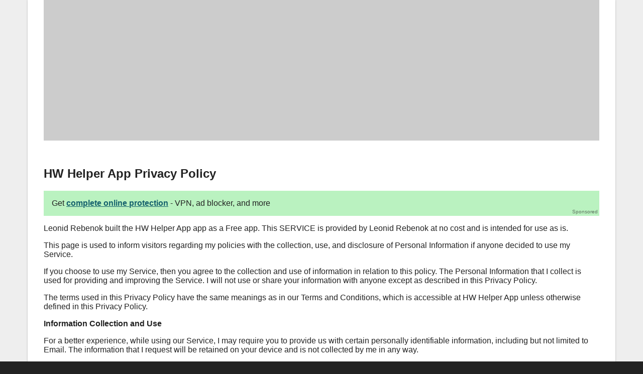

--- FILE ---
content_type: text/html
request_url: https://flycricket.io/hw-helper-app/privacy.html
body_size: 34820
content:
<html>
    <head>
        <script async src="https://www.googletagmanager.com/gtag/js?id=G-P77BJ8Z1XM"></script>
<script>
  window.dataLayer = window.dataLayer || [];
  function gtag(){dataLayer.push(arguments);}
  gtag('js', new Date());

  gtag('config', 'G-P77BJ8Z1XM');
</script>

        <meta property="version" content="2022-12-17"/>
        <meta property="published" content="2025-05-27"/>
        <meta property="template" content="adsense"/>

        <meta charset="utf-8"/>
        <meta content="width=device-width, initial-scale=1, shrink-to-fit=no" name="viewport"/>
        <meta content="" property="og:url"/>
        <meta content="website" property="og:type"/>
        <meta content="HW Helper App Privacy Policy" property="og:title"/>
        <title>HW Helper App Privacy Policy</title>

        
            <script async
                    src="https://pagead2.googlesyndication.com/pagead/js/adsbygoogle.js?client=ca-pub-7841493567155718"
                    crossorigin="anonymous"></script>
        

        <style>
            * {
    -webkit-font-smoothing: antialiased;
    -moz-osx-font-smoothing: grayscale;
    font-family: Arial, sans-serif;
}

body {
  padding: 0;
  margin: 0;
  -webkit-text-size-adjust: 100%;
  -webkit-font-smoothing: antialiased;
  -moz-osx-font-smoothing: grayscale;
  text-rendering: optimizeLegibility;
  -webkit-font-feature-settings: "pnum";
  font-feature-settings: "pnum";
  font-variant-numeric: proportional-nums;
  position: relative;
  background: #fff;
}

.container {
    padding-right: 0;
    padding-left: 0;
    margin-right: auto;
    margin-left: auto;
}

@media (min-width: 768px) {
    .container {
        width: 738px;
        padding-right: 15px;
        padding-left: 15px;
        margin-right: auto;
        margin-left: auto;
    }
}

@media (min-width: 992px) {
    .container {
        width: 962px;
    }
}

@media (min-width: 1200px) {
    .container {
        width: 1170px;
    }
}

.main-container {
    color: #222;
    text-align: left !important;
    padding: 2em;
    padding-top: 0;
    background: #fff;
    min-height: 400px;
    -webkit-box-shadow: 0 0 3px 0 rgba(0, 0, 0, .25);
    -moz-box-shadow: 0 0 3px 0 rgba(0, 0, 0, .25);
    box-shadow: 0 0 3px 0 rgba(0, 0, 0, .25)
}

.main-container * {
    text-align: left !important
}

.main-container :not(a) {
    color: #222
}

.main-container ins.adsbygoogle {
    background: #ccc
}

.main-container #content p {
    margin-top: 1rem;
    margin-bottom: 1rem
}

a {
    color: #009c9c
}

a:hover {
    color: #007bff
}

h2 {
    font-size: 1.5em
}

@media only screen and (max-width: 600px) {
    h2 {
        font-size: 1.2em
    }
}

a.nohover {
    color: #fff;
    text-decoration: none
}

footer {
  background: #222;
    padding: 20px 15px;
    font-size: 0.9em;
}

footer p {
  color: #666 !important;
}

footer a {
    color: #888;
    text-decoration: none;
}

            
        </style>

        <script type="text/javascript">
            const _fc_stage = window.location.href.startsWith('file://') || window.location.href.startsWith('http://') ? "local" : "prod";

            function _fc_dlog(identifier) {
                console.log("Logging identifier:", identifier);
                const xhr = new XMLHttpRequest();
                xhr.open("POST", 'https://v4s77pzm9j.execute-api.us-east-1.amazonaws.com/' + _fc_stage + '/impression', true);
                xhr.setRequestHeader("Content-Type", "application/json;charset=UTF-8");
                xhr.send(JSON.stringify({
                    action: identifier,
                    source: btoa(window.location.href),
                }));
            }

            // UnoVPN Ad Variants with A/B Testing Support
            const adVariants = {
                // Privacy-focused messaging
                'privacy_matters': {
                    'en': 'Your privacy matters. Protect yourself with the <span style="text-decoration:underline;color:#15616D;font-weight:bold;">world\'s best VPN</span>',
                    'es': 'Tu privacidad importa. Protégete con el <span style="text-decoration:underline;color:#15616D;font-weight:bold;">mejor VPN del mundo</span>',
                    'fr': 'Votre vie privée compte. Protégez-vous avec le <span style="text-decoration:underline;color:#15616D;font-weight:bold;">meilleur VPN au monde</span>',
                    'fa': 'حریم خصوصی شما مهم است. خود را با <span style="text-decoration:underline;color:#15616D;font-weight:bold;">بهترین VPN جهان</span> محافظت کنید',
                    'ru': 'Ваша конфиденциальность имеет значение. Защитите себя с <span style="text-decoration:underline;color:#15616D;font-weight:bold;">лучшим VPN в мире</span>',
                    'ar': 'خصوصيتك تهمنا. احمي نفسك مع <span style="text-decoration:underline;color:#15616D;font-weight:bold;">أفضل VPN في العالم</span>',
                    'id': 'Privasi Anda penting. Lindungi diri Anda dengan <span style="text-decoration:underline;color:#15616D;font-weight:bold;">VPN terbaik di dunia</span>',
                    'pt': 'Sua privacidade importa. Proteja-se com a <span style="text-decoration:underline;color:#15616D;font-weight:bold;">melhor VPN do mundo</span>',
                    'tr': 'Gizliliğiniz önemlidir. Kendinizi <span style="text-decoration:underline;color:#15616D;font-weight:bold;">dünyanın en iyi VPN\'siyle</span> koruyun',
                    'de': 'Ihre Privatsphäre ist wichtig. Schützen Sie sich mit dem <span style="text-decoration:underline;color:#15616D;font-weight:bold;">besten VPN der Welt</span>',
                },

                // Security-focused messaging
                'stay_secure': {
                    'en': 'Stay secure online with <span style="text-decoration:underline;color:#15616D;font-weight:bold;">UnoVPN\'s military-grade encryption</span>',
                    'es': 'Mantente seguro en línea con el <span style="text-decoration:underline;color:#15616D;font-weight:bold;">cifrado de grado militar de UnoVPN</span>',
                    'fr': 'Restez en sécurité en ligne avec le <span style="text-decoration:underline;color:#15616D;font-weight:bold;">chiffrement militaire d\'UnoVPN</span>',
                    'fa': 'با <span style="text-decoration:underline;color:#15616D;font-weight:bold;">رمزگذاری نظامی UnoVPN</span> در اینترنت امن بمانید',
                    'ru': 'Оставайтесь в безопасности онлайн с <span style="text-decoration:underline;color:#15616D;font-weight:bold;">военным шифрованием UnoVPN</span>',
                    'ar': 'ابق آمناً على الإنترنت مع <span style="text-decoration:underline;color:#15616D;font-weight:bold;">تشفير UnoVPN العسكري</span>',
                    'id': 'Tetap aman online dengan <span style="text-decoration:underline;color:#15616D;font-weight:bold;">enkripsi tingkat militer UnoVPN</span>',
                    'pt': 'Fique seguro online com a <span style="text-decoration:underline;color:#15616D;font-weight:bold;">criptografia militar do UnoVPN</span>',
                    'tr': '<span style="text-decoration:underline;color:#15616D;font-weight:bold;">UnoVPN\'nin askeri seviye şifrelemesi</span> ile çevrimiçi güvende kalın',
                    'de': 'Bleiben Sie online sicher mit <span style="text-decoration:underline;color:#15616D;font-weight:bold;">UnoVPNs militärischer Verschlüsselung</span>',
                },

                // Ad blocker focus
                'block_ads': {
                    'en': 'Browse ad-free and secure with <span style="text-decoration:underline;color:#15616D;font-weight:bold;">UnoVPN + Ad Blocker</span>',
                    'es': 'Navega sin anuncios y seguro con <span style="text-decoration:underline;color:#15616D;font-weight:bold;">UnoVPN + Bloqueador de Anuncios</span>',
                    'fr': 'Naviguez sans publicité et en sécurité avec <span style="text-decoration:underline;color:#15616D;font-weight:bold;">UnoVPN + Bloqueur de Pub</span>',
                    'fa': 'با <span style="text-decoration:underline;color:#15616D;font-weight:bold;">UnoVPN + مسدودکننده تبلیغات</span> بدون تبلیغ و امن مرور کنید',
                    'ru': 'Просматривайте без рекламы и безопасно с <span style="text-decoration:underline;color:#15616D;font-weight:bold;">UnoVPN + Блокировщик рекламы</span>',
                    'ar': 'تصفح بدون إعلانات وبأمان مع <span style="text-decoration:underline;color:#15616D;font-weight:bold;">UnoVPN + مانع الإعلانات</span>',
                    'id': 'Jelajah bebas iklan dan aman dengan <span style="text-decoration:underline;color:#15616D;font-weight:bold;">UnoVPN + Pemblokir Iklan</span>',
                    'pt': 'Navegue sem anúncios e com segurança com <span style="text-decoration:underline;color:#15616D;font-weight:bold;">UnoVPN + Bloqueador de Anúncios</span>',
                    'tr': '<span style="text-decoration:underline;color:#15616D;font-weight:bold;">UnoVPN + Reklam Engelleyici</span> ile reklamsız ve güvenli gezinin',
                    'de': 'Surfen Sie werbefrei und sicher mit <span style="text-decoration:underline;color:#15616D;font-weight:bold;">UnoVPN + Werbeblocker</span>',
                },

                // Speed-focused messaging
                'blazing_fast': {
                    'en': 'Experience <span style="text-decoration:underline;color:#15616D;font-weight:bold;">blazing-fast speeds</span> with UnoVPN\'s premium servers',
                    'es': 'Experimenta <span style="text-decoration:underline;color:#15616D;font-weight:bold;">velocidades ultrarrápidas</span> con los servidores premium de UnoVPN',
                    'fr': 'Découvrez des <span style="text-decoration:underline;color:#15616D;font-weight:bold;">vitesses ultra-rapides</span> avec les serveurs premium d\'UnoVPN',
                    'fa': '<span style="text-decoration:underline;color:#15616D;font-weight:bold;">سرعت‌های فوق‌العاده</span> را با سرورهای پریمیوم UnoVPN تجربه کنید',
                    'ru': 'Испытайте <span style="text-decoration:underline;color:#15616D;font-weight:bold;">молниеносные скорости</span> с премиум-серверами UnoVPN',
                    'ar': 'اختبر <span style="text-decoration:underline;color:#15616D;font-weight:bold;">سرعات فائقة</span> مع خوادم UnoVPN المميزة',
                    'id': 'Rasakan <span style="text-decoration:underline;color:#15616D;font-weight:bold;">kecepatan super cepat</span> dengan server premium UnoVPN',
                    'pt': 'Experimente <span style="text-decoration:underline;color:#15616D;font-weight:bold;">velocidades ultra-rápidas</span> com os servidores premium do UnoVPN',
                    'tr': 'UnoVPN\'nin premium sunucularıyla <span style="text-decoration:underline;color:#15616D;font-weight:bold;">yıldırım hızı</span> deneyimleyin',
                    'de': 'Erleben Sie <span style="text-decoration:underline;color:#15616D;font-weight:bold;">blitzschnelle Geschwindigkeiten</span> mit UnoVPNs Premium-Servern',
                },

                // Global access focus
                'unlock_world': {
                    'en': 'Unlock the world\'s content with <span style="text-decoration:underline;color:#15616D;font-weight:bold;">UnoVPN\'s global network</span>',
                    'es': 'Desbloquea el contenido mundial con la <span style="text-decoration:underline;color:#15616D;font-weight:bold;">red global de UnoVPN</span>',
                    'fr': 'Débloquez le contenu mondial avec le <span style="text-decoration:underline;color:#15616D;font-weight:bold;">réseau global d\'UnoVPN</span>',
                    'fa': 'محتوای جهانی را با <span style="text-decoration:underline;color:#15616D;font-weight:bold;">شبکه جهانی UnoVPN</span> باز کنید',
                    'ru': 'Разблокируйте мировой контент с <span style="text-decoration:underline;color:#15616D;font-weight:bold;">глобальной сетью UnoVPN</span>',
                    'ar': 'افتح محتوى العالم مع <span style="text-decoration:underline;color:#15616D;font-weight:bold;">شبكة UnoVPN العالمية</span>',
                    'id': 'Buka konten dunia dengan <span style="text-decoration:underline;color:#15616D;font-weight:bold;">jaringan global UnoVPN</span>',
                    'pt': 'Desbloqueie o conteúdo mundial com a <span style="text-decoration:underline;color:#15616D;font-weight:bold;">rede global do UnoVPN</span>',
                    'tr': '<span style="text-decoration:underline;color:#15616D;font-weight:bold;">UnoVPN\'nin küresel ağı</span> ile dünyanın içeriğinin kilidini açın',
                    'de': 'Entsperren Sie weltweite Inhalte mit <span style="text-decoration:underline;color:#15616D;font-weight:bold;">UnoVPNs globalem Netzwerk</span>',
                },

                // All-in-one solution
                'complete_protection': {
                    'en': 'Get <span style="text-decoration:underline;color:#15616D;font-weight:bold;">complete online protection</span> - VPN, ad blocker, and more',
                    'es': 'Obtén <span style="text-decoration:underline;color:#15616D;font-weight:bold;">protección online completa</span> - VPN, bloqueador de anuncios y más',
                    'fr': 'Obtenez une <span style="text-decoration:underline;color:#15616D;font-weight:bold;">protection en ligne complète</span> - VPN, bloqueur de pub et plus',
                    'fa': '<span style="text-decoration:underline;color:#15616D;font-weight:bold;">حفاظت کامل آنلاین</span> دریافت کنید - VPN، مسدودکننده تبلیغات و بیشتر',
                    'ru': 'Получите <span style="text-decoration:underline;color:#15616D;font-weight:bold;">полную онлайн-защиту</span> - VPN, блокировщик рекламы и многое другое',
                    'ar': 'احصل على <span style="text-decoration:underline;color:#15616D;font-weight:bold;">حماية كاملة على الإنترنت</span> - VPN ومانع الإعلانات والمزيد',
                    'id': 'Dapatkan <span style="text-decoration:underline;color:#15616D;font-weight:bold;">perlindungan online lengkap</span> - VPN, pemblokir iklan, dan lainnya',
                    'pt': 'Obtenha <span style="text-decoration:underline;color:#15616D;font-weight:bold;">proteção online completa</span> - VPN, bloqueador de anúncios e mais',
                    'tr': '<span style="text-decoration:underline;color:#15616D;font-weight:bold;">Tam çevrimiçi koruma</span> alın - VPN, reklam engelleyici ve daha fazlası',
                    'de': 'Erhalten Sie <span style="text-decoration:underline;color:#15616D;font-weight:bold;">vollständigen Online-Schutz</span> - VPN, Werbeblocker und mehr',
                },

                // Urgency-based messaging
                'dont_wait': {
                    'en': 'Don\'t let hackers steal your data. <span style="text-decoration:underline;color:#15616D;font-weight:bold;">Get UnoVPN now</span>',
                    'es': 'No dejes que los hackers roben tus datos. <span style="text-decoration:underline;color:#15616D;font-weight:bold;">Obtén UnoVPN ahora</span>',
                    'fr': 'Ne laissez pas les pirates voler vos données. <span style="text-decoration:underline;color:#15616D;font-weight:bold;">Obtenez UnoVPN maintenant</span>',
                    'fa': 'نگذارید هکرها داده‌هایتان را بدزدند. <span style="text-decoration:underline;color:#15616D;font-weight:bold;">همین حالا UnoVPN را دریافت کنید</span>',
                    'ru': 'Не позволяйте хакерам украсть ваши данные. <span style="text-decoration:underline;color:#15616D;font-weight:bold;">Получите UnoVPN сейчас</span>',
                    'ar': 'لا تدع القراصنة يسرقون بياناتك. <span style="text-decoration:underline;color:#15616D;font-weight:bold;">احصل على UnoVPN الآن</span>',
                    'id': 'Jangan biarkan hacker mencuri data Anda. <span style="text-decoration:underline;color:#15616D;font-weight:bold;">Dapatkan UnoVPN sekarang</span>',
                    'pt': 'Não deixe hackers roubarem seus dados. <span style="text-decoration:underline;color:#15616D;font-weight:bold;">Obtenha UnoVPN agora</span>',
                    'tr': 'Hackerların verilerinizi çalmasına izin vermeyin. <span style="text-decoration:underline;color:#15616D;font-weight:bold;">UnoVPN\'i şimdi alın</span>',
                    'de': 'Lassen Sie nicht zu, dass Hacker Ihre Daten stehlen. <span style="text-decoration:underline;color:#15616D;font-weight:bold;">Holen Sie sich UnoVPN jetzt</span>',
                },

                // Freedom-focused messaging
                'browse_freely': {
                    'en': 'Browse freely without restrictions with <span style="text-decoration:underline;color:#15616D;font-weight:bold;">UnoVPN\'s secure tunnels</span>',
                    'es': 'Navega libremente sin restricciones con los <span style="text-decoration:underline;color:#15616D;font-weight:bold;">túneles seguros de UnoVPN</span>',
                    'fr': 'Naviguez librement sans restrictions avec les <span style="text-decoration:underline;color:#15616D;font-weight:bold;">tunnels sécurisés d\'UnoVPN</span>',
                    'fa': 'با <span style="text-decoration:underline;color:#15616D;font-weight:bold;">تونل‌های امن UnoVPN</span> آزادانه و بدون محدودیت مرور کنید',
                    'ru': 'Просматривайте свободно без ограничений с <span style="text-decoration:underline;color:#15616D;font-weight:bold;">безопасными туннелями UnoVPN</span>',
                    'ar': 'تصفح بحرية دون قيود مع <span style="text-decoration:underline;color:#15616D;font-weight:bold;">أنفاق UnoVPN الآمنة</span>',
                    'id': 'Jelajah bebas tanpa batasan dengan <span style="text-decoration:underline;color:#15616D;font-weight:bold;">terowongan aman UnoVPN</span>',
                    'pt': 'Navegue livremente sem restrições com os <span style="text-decoration:underline;color:#15616D;font-weight:bold;">túneis seguros do UnoVPN</span>',
                    'tr': '<span style="text-decoration:underline;color:#15616D;font-weight:bold;">UnoVPN\'nin güvenli tünelleri</span> ile kısıtlama olmadan özgürce gezinin',
                    'de': 'Surfen Sie frei ohne Einschränkungen mit <span style="text-decoration:underline;color:#15616D;font-weight:bold;">UnoVPNs sicheren Tunneln</span>',
                }
            };

            /**
             * Get a random ad variant for A/B testing
             * @param {string} userLanguage - User's language code (e.g., 'en', 'es', etc.)
             * @param {string[]} excludeVariants - Array of variant IDs to exclude (optional)
             * @returns {Object} Object containing the ad text and variant ID for tracking
             */
            function getRandomAdVariant(userLanguage = 'en', excludeVariants = []) {
                // Get all available variant keys
                const allVariants = Object.keys(adVariants);

                // Filter out excluded variants
                const availableVariants = allVariants.filter(variant => !excludeVariants.includes(variant));

                // If no variants available after filtering, use all variants
                const variantsToUse = availableVariants.length > 0 ? availableVariants : allVariants;

                // Select random variant
                const randomIndex = Math.floor(Math.random() * variantsToUse.length);
                const selectedVariant = variantsToUse[randomIndex];

                // Get the text for the selected variant and language
                const variantTexts = adVariants[selectedVariant];
                let adText = variantTexts['en']; // Default to English

                // Use user's language if available
                if (variantTexts.hasOwnProperty(userLanguage)) {
                    adText = variantTexts[userLanguage];
                }

                return {
                    variantId: selectedVariant,
                    text: adText,
                    language: userLanguage
                };
            }

            /**
             * Get a specific ad variant by ID
             * @param {string} variantId - The variant ID to retrieve
             * @param {string} userLanguage - User's language code
             * @returns {Object} Object containing the ad text and variant ID
             */
            function getAdVariant(variantId, userLanguage = 'en') {
                if (!adVariants.hasOwnProperty(variantId)) {
                    throw new Error(`Variant ID '${variantId}' not found`);
                }

                const variantTexts = adVariants[variantId];
                let adText = variantTexts['en']; // Default to English

                // Use user's language if available
                if (variantTexts.hasOwnProperty(userLanguage)) {
                    adText = variantTexts[userLanguage];
                }

                return {
                    variantId: variantId,
                    text: adText,
                    language: userLanguage
                };
            }

            /**
             * Get all available variant IDs
             * @returns {string[]} Array of all variant IDs
             */
            function getAllVariantIds() {
                return Object.keys(adVariants);
            }

            /**
             * Get all supported languages
             * @returns {string[]} Array of supported language codes
             */
            function getSupportedLanguages() {
                // Get languages from the first variant (they should all have the same languages)
                const firstVariant = Object.values(adVariants)[0];
                return Object.keys(firstVariant);
            }

            // Example usage:
            // const ad = getRandomAdVariant('es'); // Get random Spanish ad
            // console.log(`Variant: ${ad.variantId}, Text: ${ad.text}`);

            // For A/B testing, you can track the variant ID:
            // trackAdImpression(ad.variantId, ad.language);

            // Export functions if using modules
            // export { getRandomAdVariant, getAdVariant, getAllVariantIds, getSupportedLanguages };
        </script>

    </head>
    <body style="background:#222;">
        <div style="background:#eee;">
            <div class="container">

                <div class="main-container">
                    
                        <div style="padding-bottom: 2em;">
    <ins class="adsbygoogle" style="display:block" data-ad-client="ca-pub-7841493567155718"
         data-ad-slot="4671721417" data-ad-format="auto" data-full-width-responsive="true"></ins>
    <script type="text/javascript">
        (adsbygoogle = window.adsbygoogle || []).push({});
    </script>
</div>

                    

                    <h2 style="padding-top:0px">HW Helper App Privacy Policy</h2>
                    
                    <a id="languageLink" href="https://play.google.com/store/apps/details?id=com.dollarup.unovpn&hl=en-US" target="_blank" style="text-decoration: none;">
                        <div style="padding: 1em;background-color:#BAF2C0;position:relative;">
                            <div id="languageText">
                                Your privacy matters. Protect yourself with a <span style="text-decoration:underline;color:#15616D;font-weight:bold;">secure VPN</span>.
                            </div>
                            <div style="position:absolute;bottom:3px;right:3px;font-size:0.6em;opacity:0.6">Sponsored</div>
                        </div>
                    </a>
                    
                    <div id="content">
                        <p>                     Leonid Rebenok built the HW Helper App app as                     a Free app. This SERVICE is provided by                     Leonid Rebenok at no cost and is intended for                     use as is.                   </p> <p>                     This page is used to inform visitors regarding                     my policies with the collection, use, and                     disclosure of Personal Information if anyone decided to use                     my Service.                   </p> <p>                     If you choose to use my Service, then you agree                     to the collection and use of information in relation to this                     policy. The Personal Information that I collect is                     used for providing and improving the Service.                     I will not use or share your                     information with anyone except as described in this Privacy                     Policy.                   </p> <p>                     The terms used in this Privacy Policy have the same meanings                     as in our Terms and Conditions, which is accessible at                     HW Helper App unless otherwise defined in this Privacy                     Policy.                   </p> <p><strong>Information Collection and Use</strong></p> <p>                     For a better experience, while using our Service,                     I may require you to provide us with certain                     personally identifiable information, including but not limited to Email. The                     information that I request will be                     retained on your device and is not collected by me in any way.                   </p> <p>                     The app does use third party services that may collect                     information used to identify you.                   </p> <div><p>                       Link to privacy policy of third party service providers                       used by the app                     </p> <ul><li><a rel="nofollow" target="_blank" href="https://firebase.google.com/policies/analytics">Firebase Analytics</a></li><li><a rel="nofollow" target="_blank" href="https://firebase.google.com/terms/crashlytics">Firebase Crashlytics</a></li><li><a rel="nofollow" target="_blank" href="https://fabric.io/privacy">Fabric</a></li></ul></div> <p><strong>Log Data</strong></p> <p>                     I want to inform you that whenever                     you use my Service, in a case of an error in the                     app I collect data and information (through third                     party products) on your phone called Log Data. This Log Data                     may include information such as your device Internet                     Protocol (“IP”) address, device name, operating system                     version, the configuration of the app when utilizing                     my Service, the time and date of your use of the                     Service, and other statistics.                   </p> <p><strong>Cookies</strong></p> <p>                     Cookies are files with a small amount of data that are                     commonly used as anonymous unique identifiers. These are                     sent to your browser from the websites that you visit and                     are stored on your device's internal memory.                   </p> <p>                     This Service does not use these “cookies” explicitly.                     However, the app may use third party code and libraries that                     use “cookies” to collect information and improve their                     services. You have the option to either accept or refuse                     these cookies and know when a cookie is being sent to your                     device. If you choose to refuse our cookies, you may not be                     able to use some portions of this Service.                   </p> <p><strong>Service Providers</strong></p> <p>                     I may employ third-party companies                     and individuals due to the following reasons:                   </p> <ul><li>To facilitate our Service;</li> <li>To provide the Service on our behalf;</li> <li>To perform Service-related services; or</li> <li>To assist us in analyzing how our Service is used.</li></ul> <p>                     I want to inform users of this                     Service that these third parties have access to your                     Personal Information. The reason is to perform the tasks                     assigned to them on our behalf. However, they are obligated                     not to disclose or use the information for any other                     purpose.                   </p> <p><strong>Security</strong></p> <p>                     I value your trust in providing us                     your Personal Information, thus we are striving to use                     commercially acceptable means of protecting it. But remember                     that no method of transmission over the internet, or method                     of electronic storage is 100% secure and reliable, and                     I cannot guarantee its absolute security.                   </p> <p><strong>Links to Other Sites</strong></p> <p>                     This Service may contain links to other sites. If you click                     on a third-party link, you will be directed to that site.                     Note that these external sites are not operated by                     me. Therefore, I strongly advise you to                     review the Privacy Policy of these websites.                     I have no control over and assume no                     responsibility for the content, privacy policies, or                     practices of any third-party sites or services.                   </p> <p><strong>Children’s Privacy</strong></p> <p>                     These Services do not address anyone under the age of 13.                     I do not knowingly collect personally                     identifiable information from children under 13. In the case                     I discover that a child under 13 has provided                     me with personal information,                     I immediately delete this from our servers. If you                     are a parent or guardian and you are aware that your child                     has provided us with personal information, please contact                     me so that I will be able to do                     necessary actions.                   </p> <p><strong>Changes to This Privacy Policy</strong></p> <p>                     I may update our Privacy Policy from                     time to time. Thus, you are advised to review this page                     periodically for any changes. I will                     notify you of any changes by posting the new Privacy Policy                     on this page. These changes are effective immediately after                     they are posted on this page.                   </p> <p><strong>Contact Us</strong></p> <p>                     If you have any questions or suggestions about                     my Privacy Policy, do not hesitate to contact                     me at bellaunderson1111@gmail.com.                   </p> <p>                     This privacy policy page was created at                     <a rel="nofollow" target="_blank" href="https://privacypolicytemplate.net">privacypolicytemplate.net</a>                     and modified/generated by                     <a rel="nofollow" target="_blank" href="https://app-privacy-policy-generator.firebaseapp.com/">App Privacy Policy Generator</a></p>
                    </div>

                    
                    <div style="margin-top:20px;">
                        <ins class="adsbygoogle"
     style="display:block"
     data-ad-format="autorelaxed"
     data-ad-client="ca-pub-7841493567155718"
     data-ad-slot="3760930508"></ins>
<script>
    (adsbygoogle = window.adsbygoogle || []).push({});
</script>

                    </div>
                    
                </div>
            </div>
        </div>
        <footer>
    <div class="container">
        <div class="row">
            <div class="col-xs-12 col-md-6" style="text-align:left;margin:auto;vertical-align:middle;">
                <div id="attribution">
                    <p>
                        Document hosted by
                        <a href="https://www.flycricket.com">Flycricket</a>
                        &bull;
                        <a href="https://flycricket.com/privacy.html">Privacy Policy</a>
                        &bull;
                        <a href="https://flycricket.com/cookie_policy.html">Cookie Policy</a>
                        &bull;
                        <a href="https://flycricket.com/terms.html">Terms of Use</a></p>
                </div>

            </div>
        </div>
    </div>
</footer>

    </body>

    <script type="text/javascript">
        let userLanguage = navigator.language || navigator.userLanguage;
        if(userLanguage) {
            userLanguage = userLanguage.substring(0, 2).toLowerCase();
        } else {
            userLanguage = 'en';
        }

        const ad = getRandomAdVariant(userLanguage);

        const inset_action = 'uno_inset-' + ad.variantId + '-' + ad.language;
        const params = {
            action: inset_action,
            url: btoa('https://play.google.com/store/apps/details?id=com.dollarup.unovpn&referrer=utm_source%3Dflycricket%26utm_medium%3Dbanner_inset%26utm_content%3D' + ad.language + '%26utm_campaign%3D' + ad.variantId),
            source: btoa(window.location.href),
        };
        const queryString = Object.keys(params).map(function (key) {
            return key + '=' + params[key]
        }).join('&');
        let redirectUrl = "https://v4s77pzm9j.execute-api.us-east-1.amazonaws.com/" + _fc_stage + "/click?" + queryString;

        // Set the link text and redirect URL
        document.getElementById('languageText').innerHTML = ad.text;
        document.getElementById('languageLink').href = redirectUrl;

        _fc_dlog(inset_action);
    </script>

</html>

--- FILE ---
content_type: text/html; charset=utf-8
request_url: https://www.google.com/recaptcha/api2/aframe
body_size: 269
content:
<!DOCTYPE HTML><html><head><meta http-equiv="content-type" content="text/html; charset=UTF-8"></head><body><script nonce="UXjBLSKp2bSNwOayZ2GTPg">/** Anti-fraud and anti-abuse applications only. See google.com/recaptcha */ try{var clients={'sodar':'https://pagead2.googlesyndication.com/pagead/sodar?'};window.addEventListener("message",function(a){try{if(a.source===window.parent){var b=JSON.parse(a.data);var c=clients[b['id']];if(c){var d=document.createElement('img');d.src=c+b['params']+'&rc='+(localStorage.getItem("rc::a")?sessionStorage.getItem("rc::b"):"");window.document.body.appendChild(d);sessionStorage.setItem("rc::e",parseInt(sessionStorage.getItem("rc::e")||0)+1);localStorage.setItem("rc::h",'1769465756592');}}}catch(b){}});window.parent.postMessage("_grecaptcha_ready", "*");}catch(b){}</script></body></html>